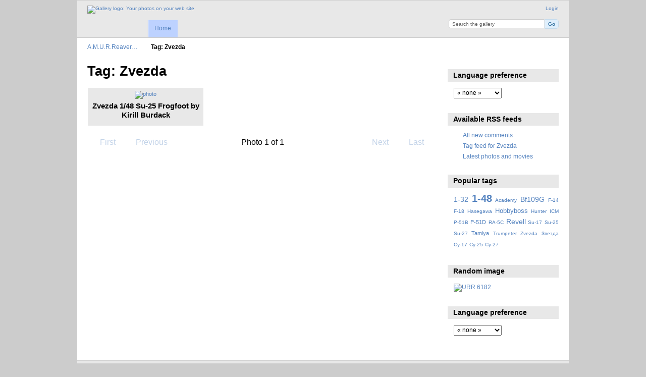

--- FILE ---
content_type: text/html; charset=UTF-8
request_url: http://gallery.amurreaver.ru/index.php/tag/19/Zvezda
body_size: 3147
content:
<!DOCTYPE html PUBLIC "-//W3C//DTD XHTML 1.0 Transitional//EN"
          "http://www.w3.org/TR/xhtml1/DTD/xhtml1-transitional.dtd">
<html xmlns="http://www.w3.org/1999/xhtml"  xml:lang="en" lang="en">
  <head>
    <meta http-equiv="content-type" content="text/html; charset=UTF-8" />
        <title>
                        Photos tagged with Zvezda                  </title>
    <link rel="shortcut icon"
          href="/lib/images/favicon.ico"
          type="image/x-icon" />
    <link rel="apple-touch-icon-precomposed"
          href="/lib/images/apple-touch-icon.png" />
              
                            <script type="text/javascript">
    var MSG_CANCEL = "Cancel";
    </script>
                        
    <link rel="alternate" type="application/rss+xml" href="/index.php/rss/feed/tag/tag/19" />



                                <!--[if lte IE 8]>
    <link rel="stylesheet" type="text/css" href="/themes/wind/css/fix-ie.css"
          media="screen,print,projection" />
    <![endif]-->

    <!-- LOOKING FOR YOUR CSS? It's all been combined into the link(s) below -->
<link rel="stylesheet" type="text/css" href="/index.php/combined/css/55620dd2ee6db8b5362f410557e61cf3.css" media="screen,print,projection" />
    <!-- LOOKING FOR YOUR JS? It's all been combined into the link(s) below -->
<script type="text/javascript" src="/index.php/combined/javascript/94077cb2556e7e4b6519791ef78ec699.js"></script>
  </head>

  <body >
        <div id="doc4" class="yui-t5 g-view">
            <div id="g-header" class="ui-helper-clearfix">
        <div id="g-banner">
                    <a id="g-logo" class="g-left" href="/index.php/" title="go back to the Gallery home">
            <img width="107" height="48" alt="Gallery logo: Your photos on your web site" src="/lib/images/logo.png" />
          </a>
                    <ul id='g-login-menu' class="g-inline ui-helper-clear-fix">
    <li>
  <a id='g-login-link'     class="g-dialog-link "
     href="/index.php/login/ajax"
     title="Login">
    Login  </a>
</li>
  </ul>

          <form action="/index.php/search" id="g-quick-search-form" class="g-short-form">
          <ul>
    <li>
              <label for="g-search">Search the gallery</label>
            <input type="hidden" name="album" value="1" />
      <input type="text" name="q" id="g-search" class="text" />
    </li>
    <li>
      <input type="submit" value="Go" class="submit" />
    </li>
  </ul>
</form>

          <!-- hide the menu until after the page has loaded, to minimize menu flicker -->
          <div id="g-site-menu" style="visibility: hidden">
            <ul  class="g-menu">
    <li>
  <a      class="g-menu-link "
     href="/index.php/"
     title="Home">
    Home  </a>
</li>
  </ul>

          </div>
          <script type="text/javascript"> $(document).ready(function() { $("#g-site-menu").css("visibility", "visible"); }) </script>

                  </div>

                <ul class="g-breadcrumbs">
                     <li class="                      g-first">
             <a href="/index.php/">            A.M.U.R.Reaver…            </a>           </li>
                     <li class="g-active                      ">
                        Tag: Zvezda                       </li>
                  </ul>
              </div>
      <div id="bd">
        <div id="yui-main">
          <div class="yui-b">
            <div id="g-content" class="yui-g">
                            <div id="g-album-header">
  <div id="g-album-header-buttons">
      </div>
  <h1>Tag: Zvezda</h1>
</div>

<ul id="g-album-grid" class="ui-helper-clearfix">
    <li class="g-item g-album">
        <a href="/index.php/Zvzd-Su-25-KB">
      <img id="g-photo-id-350" class="g-thumbnail"
           alt="photo" src="/var/thumbs/Zvzd-Su-25-KB/.album.jpg?m=1688037682"
           width="200"
           height="133" />
    </a>
    <h2>Zvezda 1/48 Su-25 Frogfoot by Kirill Burdack</h2>
        <ul class="g-metadata">
      <li>Views: 6509</li><li>By: Rust Usmanov</li>    </ul>
  </li>
  </ul>


<ul class="g-paginator ui-helper-clearfix">
  <li class="g-first">
            <a class="g-button ui-icon-left ui-state-disabled ui-corner-all">
        <span class="ui-icon ui-icon-seek-first"></span>First</a>
      
      <a class="g-button ui-icon-left ui-state-disabled ui-corner-all">
      <span class="ui-icon ui-icon-seek-prev"></span>Previous</a>
    </li>

  <li class="g-info">
                  Photo 1 of 1            </li>

  <li class="g-text-right">
      <a class="g-button ui-state-disabled ui-icon-right ui-corner-all">
      <span class="ui-icon ui-icon-seek-next"></span>Next</a>
  
            <a class="g-button ui-state-disabled ui-icon-right ui-corner-all">
        <span class="ui-icon ui-icon-seek-end"></span>Last</a>
        </li>
</ul>
            </div>
          </div>
        </div>
        <div id="g-sidebar" class="yui-b">
                    <div id="g-view-menu" class="g-buttonset ui-helper-clearfix">
        </div>

<div id="g-user-language-block" class="g-block">
  <h2>Language preference</h2>
  <div class="g-block-content">
    <select name="g-select-session-locale" >
<option value="" selected="selected">« none »</option>
<option value="en_US">English (US)</option>
<option value="ru_RU">Русский</option>
</select><script type="text/javascript">
  $("select[name=g-select-session-locale]").change(function() {
    var old_locale_preference = "";
    var locale = $(this).val();
    if (old_locale_preference == locale) {
      return;
    }

    var expires = -1;
    if (locale) {
      expires = 365;
    }
    $.cookie("g_locale", locale, {"expires": expires, "path": "/"});
    window.location.reload(true);
  });
</script>

  </div>
</div>
<div id="g-rss" class="g-block">
  <h2>Available RSS feeds</h2>
  <div class="g-block-content">
    <ul id="g-feeds">
  <li style="clear: both;">
    <span class="ui-icon-left">
    <a href="/index.php/rss/feed/comment/newest">
      <span class="ui-icon ui-icon-signal-diag"></span>
      All new comments    </a>
    </span>
  </li>
  <li style="clear: both;">
    <span class="ui-icon-left">
    <a href="/index.php/rss/feed/tag/tag/19">
      <span class="ui-icon ui-icon-signal-diag"></span>
      Tag feed for Zvezda    </a>
    </span>
  </li>
  <li style="clear: both;">
    <span class="ui-icon-left">
    <a href="/index.php/rss/feed/gallery/latest">
      <span class="ui-icon ui-icon-signal-diag"></span>
      Latest photos and movies    </a>
    </span>
  </li>
</ul>
  </div>
</div>
<div id="g-tag" class="g-block">
  <h2>Popular tags</h2>
  <div class="g-block-content">
    <script type="text/javascript">
  $("#g-add-tag-form").ready(function() {
    var url = $("#g-tag-cloud-autocomplete-url").attr("href");
    function split(val) {
      return val.split(/,\s*/);
    }
    function extract_last(term) {
      return split(term).pop();
    }
    $("#g-add-tag-form input:text").gallery_autocomplete(url, {multiple: true});
    $("#g-add-tag-form").ajaxForm({
      dataType: "json",
      success: function(data) {
        if (data.result == "success") {
          $("#g-tag-cloud").html(data.cloud);
        }
        $("#g-add-tag-form").resetForm();
      }
    });
  });
</script>
<div id="g-tag-cloud">
   <a id="g-tag-cloud-autocomplete-url" style="display: none"
      href="/index.php/tags/autocomplete"></a>
  <ul>
    <li class="size3">
    <span>5 photos are tagged with </span>
    <a href="/index.php/tag/10/1-32">1-32</a>
  </li>
    <li class="size7">
    <span>9 photos are tagged with </span>
    <a href="/index.php/tag/9/1-48">1-48</a>
  </li>
    <li class="size0">
    <span>1 photos are tagged with </span>
    <a href="/index.php/tag/16/Academy">Academy</a>
  </li>
    <li class="size3">
    <span>4 photos are tagged with </span>
    <a href="/index.php/tag/1/Bf109G">Bf109G</a>
  </li>
    <li class="size0">
    <span>1 photos are tagged with </span>
    <a href="/index.php/tag/6/F-14">F-14</a>
  </li>
    <li class="size0">
    <span>1 photos are tagged with </span>
    <a href="/index.php/tag/15/F-18">F-18</a>
  </li>
    <li class="size0">
    <span>1 photos are tagged with </span>
    <a href="/index.php/tag/8/Hasegawa">Hasegawa</a>
  </li>
    <li class="size2">
    <span>3 photos are tagged with </span>
    <a href="/index.php/tag/13/Hobbyboss">Hobbyboss</a>
  </li>
    <li class="size0">
    <span>1 photos are tagged with </span>
    <a href="/index.php/tag/17/Hunter">Hunter</a>
  </li>
    <li class="size0">
    <span>1 photos are tagged with </span>
    <a href="/index.php/tag/12/ICM">ICM</a>
  </li>
    <li class="size0">
    <span>1 photos are tagged with </span>
    <a href="/index.php/tag/11/P-51B">P-51B</a>
  </li>
    <li class="size1">
    <span>2 photos are tagged with </span>
    <a href="/index.php/tag/4/P-51D">P-51D</a>
  </li>
    <li class="size0">
    <span>1 photos are tagged with </span>
    <a href="/index.php/tag/26/RA-5C">RA-5C</a>
  </li>
    <li class="size3">
    <span>4 photos are tagged with </span>
    <a href="/index.php/tag/3/Revell">Revell</a>
  </li>
    <li class="size0">
    <span>1 photos are tagged with </span>
    <a href="/index.php/tag/23/Su-17">Su-17</a>
  </li>
    <li class="size0">
    <span>1 photos are tagged with </span>
    <a href="/index.php/tag/18/Su-25">Su-25</a>
  </li>
    <li class="size0">
    <span>1 photos are tagged with </span>
    <a href="/index.php/tag/14/Su-27">Su-27</a>
  </li>
    <li class="size1">
    <span>2 photos are tagged with </span>
    <a href="/index.php/tag/5/Tamiya">Tamiya</a>
  </li>
    <li class="size0">
    <span>1 photos are tagged with </span>
    <a href="/index.php/tag/25/Trumpeter">Trumpeter</a>
  </li>
    <li class="size0">
    <span>1 photos are tagged with </span>
    <a href="/index.php/tag/19/Zvezda">Zvezda</a>
  </li>
    <li class="size0">
    <span>1 photos are tagged with </span>
    <a href="/index.php/tag/20/%D0%97%D0%B2%D0%B5%D0%B7%D0%B4%D0%B0">Звезда</a>
  </li>
    <li class="size0">
    <span>1 photos are tagged with </span>
    <a href="/index.php/tag/24/%D0%A1%D1%83-17">Су-17</a>
  </li>
    <li class="size0">
    <span>1 photos are tagged with </span>
    <a href="/index.php/tag/21/%D0%A1%D1%83-25">Су-25</a>
  </li>
    <li class="size0">
    <span>1 photos are tagged with </span>
    <a href="/index.php/tag/22/%D0%A1%D1%83-27">Су-27</a>
  </li>
  </ul>
</div>
  </div>
</div>
<div id="g-image-block" class="g-block">
  <h2>Random image</h2>
  <div class="g-block-content">
    <div class="g-image-block">
  <a href="/index.php/image_block/random/162">
   <img class="g-thumbnail" src="/var/thumbs/ICM_P-51B_1-48/URR_6182.jpg?m=1483797625" alt="URR 6182" width="200" height="133"/>  </a>
</div>
  </div>
</div>
<div id="g-user-language-block" class="g-block">
  <h2>Language preference</h2>
  <div class="g-block-content">
    <select name="g-select-session-locale" >
<option value="" selected="selected">« none »</option>
<option value="en_US">English (US)</option>
<option value="ru_RU">Русский</option>
</select><script type="text/javascript">
  $("select[name=g-select-session-locale]").change(function() {
    var old_locale_preference = "";
    var locale = $(this).val();
    if (old_locale_preference == locale) {
      return;
    }

    var expires = -1;
    if (locale) {
      expires = 365;
    }
    $.cookie("g_locale", locale, {"expires": expires, "path": "/"});
    window.location.reload(true);
  });
</script>

  </div>
</div>
                  </div>
      </div>
      <div id="g-footer" class="ui-helper-clearfix">
                
                <ul id="g-credits" class="g-inline">
          <li class="g-first">Powered by <a href="http://galleryproject.org"><bdo dir="ltr">Gallery 3.1.3 (Revival)</bdo></a></li>        </ul>
              </div>
    </div>
      </body>
</html>
